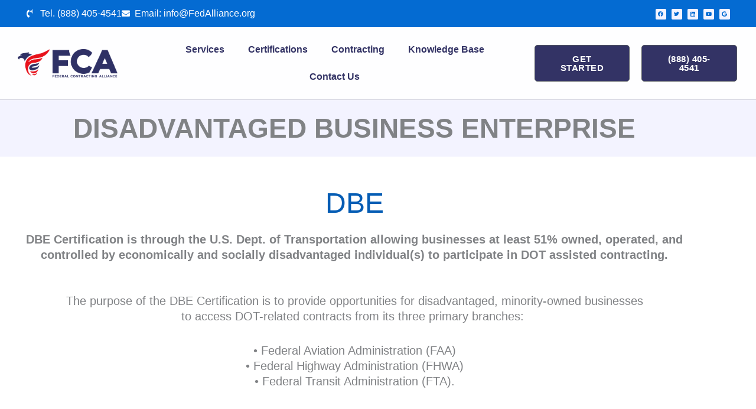

--- FILE ---
content_type: text/css
request_url: https://fedalliance.org/wp-content/uploads/elementor/css/post-4932.css?ver=1769035473
body_size: 2057
content:
.elementor-4932 .elementor-element.elementor-element-665a6b7:not(.elementor-motion-effects-element-type-background), .elementor-4932 .elementor-element.elementor-element-665a6b7 > .elementor-motion-effects-container > .elementor-motion-effects-layer{background-color:var( --e-global-color-2f7cecd );}.elementor-4932 .elementor-element.elementor-element-665a6b7{transition:background 0.3s, border 0.3s, border-radius 0.3s, box-shadow 0.3s;padding:20px 0px 20px 0px;}.elementor-4932 .elementor-element.elementor-element-665a6b7 > .elementor-background-overlay{transition:background 0.3s, border-radius 0.3s, opacity 0.3s;}.elementor-4932 .elementor-element.elementor-element-e12b611 > .elementor-widget-container{margin:0px 0px 0px 0px;}.elementor-4932 .elementor-element.elementor-element-e12b611{text-align:center;}.elementor-4932 .elementor-element.elementor-element-e12b611 .elementor-heading-title{font-size:46px;font-weight:600;line-height:36px;}.elementor-4932 .elementor-element.elementor-element-94e4fd6:not(.elementor-motion-effects-element-type-background), .elementor-4932 .elementor-element.elementor-element-94e4fd6 > .elementor-motion-effects-container > .elementor-motion-effects-layer{background-color:#FFFFFF;}.elementor-4932 .elementor-element.elementor-element-94e4fd6{transition:background 0.3s, border 0.3s, border-radius 0.3s, box-shadow 0.3s;padding:40px 0px 40px 0px;}.elementor-4932 .elementor-element.elementor-element-94e4fd6 > .elementor-background-overlay{transition:background 0.3s, border-radius 0.3s, opacity 0.3s;}.elementor-4932 .elementor-element.elementor-element-a9e9d90{--iteration-count:infinite;--animation-duration:1200ms;--dynamic-text-color:var( --e-global-color-astglobalcolor1 );}.elementor-4932 .elementor-element.elementor-element-a9e9d90 .elementor-headline{text-align:center;font-size:48px;}.elementor-4932 .elementor-element.elementor-element-a9e9d90 .elementor-headline-plain-text{color:#000000;}.elementor-4932 .elementor-element.elementor-element-a9e9d90 .elementor-headline-dynamic-wrapper path{stroke:var( --e-global-color-astglobalcolor1 );}.elementor-4932 .elementor-element.elementor-element-f45611c{text-align:center;font-size:20px;}.elementor-4932 .elementor-element.elementor-element-5473641{text-align:center;font-size:20px;}.elementor-4932 .elementor-element.elementor-element-115fc48:not(.elementor-motion-effects-element-type-background), .elementor-4932 .elementor-element.elementor-element-115fc48 > .elementor-motion-effects-container > .elementor-motion-effects-layer{background-color:#FFFFFF;}.elementor-4932 .elementor-element.elementor-element-115fc48{transition:background 0.3s, border 0.3s, border-radius 0.3s, box-shadow 0.3s;}.elementor-4932 .elementor-element.elementor-element-115fc48 > .elementor-background-overlay{transition:background 0.3s, border-radius 0.3s, opacity 0.3s;}.elementor-4932 .elementor-element.elementor-element-9da0c94:not(.elementor-motion-effects-element-type-background) > .elementor-widget-wrap, .elementor-4932 .elementor-element.elementor-element-9da0c94 > .elementor-widget-wrap > .elementor-motion-effects-container > .elementor-motion-effects-layer{background-color:var( --e-global-color-2f7cecd );}.elementor-4932 .elementor-element.elementor-element-9da0c94 > .elementor-element-populated, .elementor-4932 .elementor-element.elementor-element-9da0c94 > .elementor-element-populated > .elementor-background-overlay, .elementor-4932 .elementor-element.elementor-element-9da0c94 > .elementor-background-slideshow{border-radius:20px 20px 20px 20px;}.elementor-4932 .elementor-element.elementor-element-9da0c94 > .elementor-element-populated{transition:background 0.3s, border 0.3s, border-radius 0.3s, box-shadow 0.3s;padding:70px 70px 70px 70px;}.elementor-4932 .elementor-element.elementor-element-9da0c94 > .elementor-element-populated > .elementor-background-overlay{transition:background 0.3s, border-radius 0.3s, opacity 0.3s;}.elementor-bc-flex-widget .elementor-4932 .elementor-element.elementor-element-a721974.elementor-column .elementor-widget-wrap{align-items:center;}.elementor-4932 .elementor-element.elementor-element-a721974.elementor-column.elementor-element[data-element_type="column"] > .elementor-widget-wrap.elementor-element-populated{align-content:center;align-items:center;}.elementor-4932 .elementor-element.elementor-element-b958a50{--iteration-count:infinite;--animation-duration:1200ms;--dynamic-text-color:var( --e-global-color-astglobalcolor1 );}.elementor-4932 .elementor-element.elementor-element-b958a50 .elementor-headline{text-align:start;font-size:30px;}.elementor-4932 .elementor-element.elementor-element-b958a50 .elementor-headline-plain-text{color:#000000;}.elementor-4932 .elementor-element.elementor-element-b958a50 .elementor-headline-dynamic-wrapper path{stroke:var( --e-global-color-astglobalcolor1 );}.elementor-4932 .elementor-element.elementor-element-002d8e3{text-align:start;}.elementor-bc-flex-widget .elementor-4932 .elementor-element.elementor-element-9df0624.elementor-column .elementor-widget-wrap{align-items:center;}.elementor-4932 .elementor-element.elementor-element-9df0624.elementor-column.elementor-element[data-element_type="column"] > .elementor-widget-wrap.elementor-element-populated{align-content:center;align-items:center;}.elementor-4932 .elementor-element.elementor-element-319a675{text-align:center;}.elementor-4932 .elementor-element.elementor-element-319a675 img{height:354px;border-style:none;border-radius:10px 10px 10px 10px;}.elementor-4932 .elementor-element.elementor-element-edcaf9b:not(.elementor-motion-effects-element-type-background), .elementor-4932 .elementor-element.elementor-element-edcaf9b > .elementor-motion-effects-container > .elementor-motion-effects-layer{background-color:#FFFFFF;}.elementor-4932 .elementor-element.elementor-element-edcaf9b{transition:background 0.3s, border 0.3s, border-radius 0.3s, box-shadow 0.3s;padding:50px 0px 50px 0px;}.elementor-4932 .elementor-element.elementor-element-edcaf9b > .elementor-background-overlay{transition:background 0.3s, border-radius 0.3s, opacity 0.3s;}.elementor-4932 .elementor-element.elementor-element-51c5114 .elementor-repeater-item-3df46b8 .eael-feature-list-icon i{color:#fff;}.elementor-4932 .elementor-element.elementor-element-51c5114 .elementor-repeater-item-3df46b8 .eael-feature-list-icon svg{color:#fff !important;fill:#fff !important;}.elementor-4932 .elementor-element.elementor-element-51c5114 .eael-feature-list-items .eael-feature-list-icon-box .eael-feature-list-icon-inner{background-color:var( --e-global-color-astglobalcolor0 );}.elementor-4932 .elementor-element.elementor-element-51c5114{width:var( --container-widget-width, 100% );max-width:100%;--container-widget-width:100%;--container-widget-flex-grow:0;}.elementor-4932 .elementor-element.elementor-element-51c5114 > .elementor-widget-container{padding:-1px -1px -1px -1px;}.elementor-4932 .elementor-element.elementor-element-51c5114 .eael-feature-list-items.connector-type-modern .eael-feature-list-item:after{top:35px !important;}.elementor-4932 .elementor-element.elementor-element-51c5114 .eael-feature-list-items.eael-feature-list-horizontal{gap:22px;}.elementor-4932 .elementor-element.elementor-element-51c5114 .eael-feature-list-items.eael-feature-list-horizontal[data-layout-tablet="vertical"] .eael-feature-list-item{padding-bottom:calc(22px/2);}.elementor-4932 .elementor-element.elementor-element-51c5114 .eael-feature-list-items.eael-feature-list-vertical .eael-feature-list-item{padding-bottom:calc(22px/2);}body.rtl .elementor-4932 .elementor-element.elementor-element-51c5114 .eael-feature-list-items.eael-feature-list-vertical .eael-feature-list-item:after{left:calc(-22px/2);}.elementor-4932 .elementor-element.elementor-element-51c5114 .eael-feature-list-items.eael-feature-list-vertical.connector-type-modern .eael-feature-list-item:not(:last-child):before{height:calc(100% + 22px);}.elementor-4932 .elementor-element.elementor-element-51c5114 .connector-type-classic .connector{border-style:solid;border-color:#37368e;border-width:1px;}.elementor-4932 .elementor-element.elementor-element-51c5114 .connector-type-modern .eael-feature-list-item:before, .elementor-4932 .elementor-element.elementor-element-51c5114 .connector-type-modern .eael-feature-list-item:after{border-style:solid;border-color:#37368e;}.elementor-4932 .elementor-element.elementor-element-51c5114 .eael-feature-list-items.connector-type-modern .eael-feature-list-item:before, .elementor-4932 .elementor-element.elementor-element-51c5114 .eael-feature-list-items.connector-type-modern .eael-feature-list-item:after{border-width:1px;}.elementor-4932 .elementor-element.elementor-element-51c5114 .-icon-position-left .connector-type-modern .eael-feature-list-item:before, .elementor-4932 .elementor-element.elementor-element-51c5114 .-icon-position-left .connector-type-modern .eael-feature-list-item:after{border-width:1px;}.elementor-4932 .elementor-element.elementor-element-51c5114 .-icon-position-right .connector-type-modern .eael-feature-list-item:before, .elementor-4932 .elementor-element.elementor-element-51c5114 .-icon-position-right .connector-type-modern .eael-feature-list-item:after{border-width:1px;}.elementor-4932 .elementor-element.elementor-element-51c5114 .eael-feature-list-items .eael-feature-list-icon{color:#fff;}.elementor-4932 .elementor-element.elementor-element-51c5114 .eael-feature-list-items .eael-feature-list-icon svg{fill:#fff;}.elementor-4932 .elementor-element.elementor-element-51c5114 .eael-feature-list-icon-box .eael-feature-list-icon{height:6px;width:6px;padding:15px 15px 15px 15px !important;}.elementor-4932 .elementor-element.elementor-element-51c5114 .eael-feature-list-items.connector-type-classic .connector{right:calc(100% - 6px);}.elementor-4932 .elementor-element.elementor-element-51c5114 .eael-feature-list-icon-box .eael-feature-list-icon i{font-size:16px !important;}.elementor-4932 .elementor-element.elementor-element-51c5114 .eael-feature-list-icon-box .eael-feature-list-icon svg{width:16px !important;height:16px !important;line-height:16px !important;}.elementor-4932 .elementor-element.elementor-element-51c5114 .eael-feature-list-icon-box .eael-feature-list-icon img{width:16px;height:16px;}.elementor-4932 .elementor-element.elementor-element-51c5114 .eael-feature-list-img{width:16px;height:16px;}.elementor-4932 .elementor-element.elementor-element-51c5114 .-icon-position-left .eael-feature-list-content-box, .elementor-4932 .elementor-element.elementor-element-51c5114 .-icon-position-right .eael-feature-list-content-box, .elementor-4932 .elementor-element.elementor-element-51c5114 .-icon-position-top .eael-feature-list-content-box{margin:15px;}.elementor-4932 .elementor-element.elementor-element-51c5114 .eael-feature-list-item .eael-feature-list-title{margin-bottom:5px;}.elementor-4932 .elementor-element.elementor-element-51c5114 .eael-feature-list-content-box .eael-feature-list-title, .elementor-4932 .elementor-element.elementor-element-51c5114 .eael-feature-list-content-box .eael-feature-list-title > a, .elementor-4932 .elementor-element.elementor-element-51c5114 .eael-feature-list-content-box .eael-feature-list-title:visited{color:#414247;}.elementor-4932 .elementor-element.elementor-element-51c5114 .eael-feature-list-content-box .eael-feature-list-title, .elementor-4932 .elementor-element.elementor-element-51c5114 .eael-feature-list-content-box .eael-feature-list-title a{font-size:17px;font-weight:700;}.elementor-4932 .elementor-element.elementor-element-d4d4ace .eael-feature-list-items .eael-feature-list-icon-box .eael-feature-list-icon-inner{background-color:var( --e-global-color-astglobalcolor0 );}.elementor-4932 .elementor-element.elementor-element-d4d4ace{width:var( --container-widget-width, 100% );max-width:100%;--container-widget-width:100%;--container-widget-flex-grow:0;}.elementor-4932 .elementor-element.elementor-element-d4d4ace > .elementor-widget-container{padding:-1px -1px -1px -1px;}.elementor-4932 .elementor-element.elementor-element-d4d4ace .eael-feature-list-items.connector-type-modern .eael-feature-list-item:after{top:35px !important;}.elementor-4932 .elementor-element.elementor-element-d4d4ace .eael-feature-list-items.eael-feature-list-horizontal{gap:22px;}.elementor-4932 .elementor-element.elementor-element-d4d4ace .eael-feature-list-items.eael-feature-list-horizontal[data-layout-tablet="vertical"] .eael-feature-list-item{padding-bottom:calc(22px/2);}.elementor-4932 .elementor-element.elementor-element-d4d4ace .eael-feature-list-items.eael-feature-list-vertical .eael-feature-list-item{padding-bottom:calc(22px/2);}body.rtl .elementor-4932 .elementor-element.elementor-element-d4d4ace .eael-feature-list-items.eael-feature-list-vertical .eael-feature-list-item:after{left:calc(-22px/2);}.elementor-4932 .elementor-element.elementor-element-d4d4ace .eael-feature-list-items.eael-feature-list-vertical.connector-type-modern .eael-feature-list-item:not(:last-child):before{height:calc(100% + 22px);}.elementor-4932 .elementor-element.elementor-element-d4d4ace .connector-type-classic .connector{border-style:solid;border-color:#37368e;border-width:1px;}.elementor-4932 .elementor-element.elementor-element-d4d4ace .connector-type-modern .eael-feature-list-item:before, .elementor-4932 .elementor-element.elementor-element-d4d4ace .connector-type-modern .eael-feature-list-item:after{border-style:solid;border-color:#37368e;}.elementor-4932 .elementor-element.elementor-element-d4d4ace .eael-feature-list-items.connector-type-modern .eael-feature-list-item:before, .elementor-4932 .elementor-element.elementor-element-d4d4ace .eael-feature-list-items.connector-type-modern .eael-feature-list-item:after{border-width:1px;}.elementor-4932 .elementor-element.elementor-element-d4d4ace .-icon-position-left .connector-type-modern .eael-feature-list-item:before, .elementor-4932 .elementor-element.elementor-element-d4d4ace .-icon-position-left .connector-type-modern .eael-feature-list-item:after{border-width:1px;}.elementor-4932 .elementor-element.elementor-element-d4d4ace .-icon-position-right .connector-type-modern .eael-feature-list-item:before, .elementor-4932 .elementor-element.elementor-element-d4d4ace .-icon-position-right .connector-type-modern .eael-feature-list-item:after{border-width:1px;}.elementor-4932 .elementor-element.elementor-element-d4d4ace .eael-feature-list-items .eael-feature-list-icon{color:#fff;}.elementor-4932 .elementor-element.elementor-element-d4d4ace .eael-feature-list-items .eael-feature-list-icon svg{fill:#fff;}.elementor-4932 .elementor-element.elementor-element-d4d4ace .eael-feature-list-icon-box .eael-feature-list-icon{height:6px;width:6px;padding:15px 15px 15px 15px !important;}.elementor-4932 .elementor-element.elementor-element-d4d4ace .eael-feature-list-items.connector-type-classic .connector{right:calc(100% - 6px);}.elementor-4932 .elementor-element.elementor-element-d4d4ace .eael-feature-list-icon-box .eael-feature-list-icon i{font-size:16px !important;}.elementor-4932 .elementor-element.elementor-element-d4d4ace .eael-feature-list-icon-box .eael-feature-list-icon svg{width:16px !important;height:16px !important;line-height:16px !important;}.elementor-4932 .elementor-element.elementor-element-d4d4ace .eael-feature-list-icon-box .eael-feature-list-icon img{width:16px;height:16px;}.elementor-4932 .elementor-element.elementor-element-d4d4ace .eael-feature-list-img{width:16px;height:16px;}.elementor-4932 .elementor-element.elementor-element-d4d4ace .-icon-position-left .eael-feature-list-content-box, .elementor-4932 .elementor-element.elementor-element-d4d4ace .-icon-position-right .eael-feature-list-content-box, .elementor-4932 .elementor-element.elementor-element-d4d4ace .-icon-position-top .eael-feature-list-content-box{margin:15px;}.elementor-4932 .elementor-element.elementor-element-d4d4ace .eael-feature-list-item .eael-feature-list-title{margin-bottom:5px;}.elementor-4932 .elementor-element.elementor-element-d4d4ace .eael-feature-list-content-box .eael-feature-list-title, .elementor-4932 .elementor-element.elementor-element-d4d4ace .eael-feature-list-content-box .eael-feature-list-title > a, .elementor-4932 .elementor-element.elementor-element-d4d4ace .eael-feature-list-content-box .eael-feature-list-title:visited{color:#414247;}.elementor-4932 .elementor-element.elementor-element-d4d4ace .eael-feature-list-content-box .eael-feature-list-title, .elementor-4932 .elementor-element.elementor-element-d4d4ace .eael-feature-list-content-box .eael-feature-list-title a{font-size:17px;font-weight:700;}.elementor-4932 .elementor-element.elementor-element-395ad37e:not(.elementor-motion-effects-element-type-background), .elementor-4932 .elementor-element.elementor-element-395ad37e > .elementor-motion-effects-container > .elementor-motion-effects-layer{background-color:#FFFFFF;}.elementor-4932 .elementor-element.elementor-element-395ad37e{transition:background 0.3s, border 0.3s, border-radius 0.3s, box-shadow 0.3s;}.elementor-4932 .elementor-element.elementor-element-395ad37e > .elementor-background-overlay{transition:background 0.3s, border-radius 0.3s, opacity 0.3s;}.elementor-4932 .elementor-element.elementor-element-2d82ffd4:not(.elementor-motion-effects-element-type-background) > .elementor-widget-wrap, .elementor-4932 .elementor-element.elementor-element-2d82ffd4 > .elementor-widget-wrap > .elementor-motion-effects-container > .elementor-motion-effects-layer{background-color:var( --e-global-color-2f7cecd );}.elementor-4932 .elementor-element.elementor-element-2d82ffd4 > .elementor-element-populated, .elementor-4932 .elementor-element.elementor-element-2d82ffd4 > .elementor-element-populated > .elementor-background-overlay, .elementor-4932 .elementor-element.elementor-element-2d82ffd4 > .elementor-background-slideshow{border-radius:20px 20px 20px 20px;}.elementor-4932 .elementor-element.elementor-element-2d82ffd4 > .elementor-element-populated{transition:background 0.3s, border 0.3s, border-radius 0.3s, box-shadow 0.3s;padding:70px 70px 70px 70px;}.elementor-4932 .elementor-element.elementor-element-2d82ffd4 > .elementor-element-populated > .elementor-background-overlay{transition:background 0.3s, border-radius 0.3s, opacity 0.3s;}.elementor-bc-flex-widget .elementor-4932 .elementor-element.elementor-element-a5d2ec6.elementor-column .elementor-widget-wrap{align-items:center;}.elementor-4932 .elementor-element.elementor-element-a5d2ec6.elementor-column.elementor-element[data-element_type="column"] > .elementor-widget-wrap.elementor-element-populated{align-content:center;align-items:center;}.elementor-4932 .elementor-element.elementor-element-795a8c91{--iteration-count:infinite;--animation-duration:1200ms;--dynamic-text-color:var( --e-global-color-astglobalcolor1 );}.elementor-4932 .elementor-element.elementor-element-795a8c91 .elementor-headline{text-align:center;font-size:35px;text-transform:uppercase;}.elementor-4932 .elementor-element.elementor-element-795a8c91 .elementor-headline-plain-text{color:#000000;}.elementor-4932 .elementor-element.elementor-element-795a8c91 .elementor-headline-dynamic-wrapper path{stroke:var( --e-global-color-astglobalcolor1 );}.elementor-bc-flex-widget .elementor-4932 .elementor-element.elementor-element-53e84b85.elementor-column .elementor-widget-wrap{align-items:center;}.elementor-4932 .elementor-element.elementor-element-53e84b85.elementor-column.elementor-element[data-element_type="column"] > .elementor-widget-wrap.elementor-element-populated{align-content:center;align-items:center;}.elementor-4932 .elementor-element.elementor-element-3f8c0971{text-align:start;}.elementor-4932 .elementor-element.elementor-element-3f8c0971 .elementor-heading-title{font-size:23px;font-weight:600;line-height:36px;color:var( --e-global-color-astglobalcolor0 );}.elementor-4932 .elementor-element.elementor-element-6ee1367c .elementor-repeater-item-3df46b8 .eael-feature-list-icon i{color:#fff;}.elementor-4932 .elementor-element.elementor-element-6ee1367c .elementor-repeater-item-3df46b8 .eael-feature-list-icon svg{color:#fff !important;fill:#fff !important;}.elementor-4932 .elementor-element.elementor-element-6ee1367c .eael-feature-list-items .eael-feature-list-icon-box .eael-feature-list-icon-inner{background-color:var( --e-global-color-astglobalcolor0 );}.elementor-4932 .elementor-element.elementor-element-6ee1367c{width:var( --container-widget-width, 100% );max-width:100%;--container-widget-width:100%;--container-widget-flex-grow:0;}.elementor-4932 .elementor-element.elementor-element-6ee1367c > .elementor-widget-container{padding:-1px -1px -1px -1px;}.elementor-4932 .elementor-element.elementor-element-6ee1367c .eael-feature-list-items.eael-feature-list-horizontal{gap:22px;}.elementor-4932 .elementor-element.elementor-element-6ee1367c .eael-feature-list-items.eael-feature-list-horizontal[data-layout-tablet="vertical"] .eael-feature-list-item{padding-bottom:calc(22px/2);}.elementor-4932 .elementor-element.elementor-element-6ee1367c .eael-feature-list-items.eael-feature-list-vertical .eael-feature-list-item{padding-bottom:calc(22px/2);}body.rtl .elementor-4932 .elementor-element.elementor-element-6ee1367c .eael-feature-list-items.eael-feature-list-vertical .eael-feature-list-item:after{left:calc(-22px/2);}.elementor-4932 .elementor-element.elementor-element-6ee1367c .eael-feature-list-items.eael-feature-list-vertical.connector-type-modern .eael-feature-list-item:not(:last-child):before{height:calc(100% + 22px);}.elementor-4932 .elementor-element.elementor-element-6ee1367c .eael-feature-list-items .eael-feature-list-icon{color:#fff;}.elementor-4932 .elementor-element.elementor-element-6ee1367c .eael-feature-list-items .eael-feature-list-icon svg{fill:#fff;}.elementor-4932 .elementor-element.elementor-element-6ee1367c .eael-feature-list-icon-box .eael-feature-list-icon{height:6px;width:6px;padding:15px 15px 15px 15px !important;}.elementor-4932 .elementor-element.elementor-element-6ee1367c .eael-feature-list-items.connector-type-classic .connector{right:calc(100% - 6px);}.elementor-4932 .elementor-element.elementor-element-6ee1367c .eael-feature-list-icon-box .eael-feature-list-icon i{font-size:16px !important;}.elementor-4932 .elementor-element.elementor-element-6ee1367c .eael-feature-list-icon-box .eael-feature-list-icon svg{width:16px !important;height:16px !important;line-height:16px !important;}.elementor-4932 .elementor-element.elementor-element-6ee1367c .eael-feature-list-icon-box .eael-feature-list-icon img{width:16px;height:16px;}.elementor-4932 .elementor-element.elementor-element-6ee1367c .eael-feature-list-img{width:16px;height:16px;}.elementor-4932 .elementor-element.elementor-element-6ee1367c .-icon-position-left .eael-feature-list-content-box, .elementor-4932 .elementor-element.elementor-element-6ee1367c .-icon-position-right .eael-feature-list-content-box, .elementor-4932 .elementor-element.elementor-element-6ee1367c .-icon-position-top .eael-feature-list-content-box{margin:15px;}.elementor-4932 .elementor-element.elementor-element-6ee1367c .eael-feature-list-item .eael-feature-list-title{margin-bottom:5px;}.elementor-4932 .elementor-element.elementor-element-6ee1367c .eael-feature-list-content-box .eael-feature-list-title, .elementor-4932 .elementor-element.elementor-element-6ee1367c .eael-feature-list-content-box .eael-feature-list-title > a, .elementor-4932 .elementor-element.elementor-element-6ee1367c .eael-feature-list-content-box .eael-feature-list-title:visited{color:#414247;}.elementor-4932 .elementor-element.elementor-element-6ee1367c .eael-feature-list-content-box .eael-feature-list-title, .elementor-4932 .elementor-element.elementor-element-6ee1367c .eael-feature-list-content-box .eael-feature-list-title a{font-size:17px;font-weight:700;}.elementor-bc-flex-widget .elementor-4932 .elementor-element.elementor-element-4bac79b6.elementor-column .elementor-widget-wrap{align-items:center;}.elementor-4932 .elementor-element.elementor-element-4bac79b6.elementor-column.elementor-element[data-element_type="column"] > .elementor-widget-wrap.elementor-element-populated{align-content:center;align-items:center;}.elementor-4932 .elementor-element.elementor-element-53c45ab4{text-align:center;}.elementor-4932 .elementor-element.elementor-element-53c45ab4 img{width:69%;height:354px;border-style:none;border-radius:10px 10px 10px 10px;}.elementor-4932 .elementor-element.elementor-element-17dfafe9 img{width:20%;}.elementor-bc-flex-widget .elementor-4932 .elementor-element.elementor-element-30f9636.elementor-column .elementor-widget-wrap{align-items:center;}.elementor-4932 .elementor-element.elementor-element-30f9636.elementor-column.elementor-element[data-element_type="column"] > .elementor-widget-wrap.elementor-element-populated{align-content:center;align-items:center;}.elementor-4932 .elementor-element.elementor-element-5b1b505{text-align:start;font-size:14px;text-shadow:0px 0px 0px rgba(0,0,0,0.3);}.elementor-4932 .elementor-element.elementor-element-7de8f96c:not(.elementor-motion-effects-element-type-background), .elementor-4932 .elementor-element.elementor-element-7de8f96c > .elementor-motion-effects-container > .elementor-motion-effects-layer{background-color:#FFFFFF;}.elementor-4932 .elementor-element.elementor-element-7de8f96c > .elementor-container{max-width:1000px;}.elementor-4932 .elementor-element.elementor-element-7de8f96c{transition:background 0.3s, border 0.3s, border-radius 0.3s, box-shadow 0.3s;padding:80px 0px 80px 0px;}.elementor-4932 .elementor-element.elementor-element-7de8f96c > .elementor-background-overlay{transition:background 0.3s, border-radius 0.3s, opacity 0.3s;}.elementor-4932 .elementor-element.elementor-element-32ada8aa > .elementor-widget-wrap > .elementor-widget:not(.elementor-widget__width-auto):not(.elementor-widget__width-initial):not(:last-child):not(.elementor-absolute){margin-block-end:20px;}.elementor-4932 .elementor-element.elementor-element-7882e2bc{--iteration-count:infinite;--animation-duration:1200ms;--dynamic-text-color:var( --e-global-color-astglobalcolor1 );}.elementor-4932 .elementor-element.elementor-element-7882e2bc .elementor-headline{text-align:center;font-size:35px;text-transform:uppercase;}.elementor-4932 .elementor-element.elementor-element-7882e2bc .elementor-headline-plain-text{color:#000000;}.elementor-4932 .elementor-element.elementor-element-7882e2bc .elementor-headline-dynamic-wrapper path{stroke:var( --e-global-color-astglobalcolor1 );}.elementor-4932 .elementor-element.elementor-element-40cb280c .bdt-ep-accordion-title{background-color:#333365;color:#FFFFFF;padding:25px 25px 25px 25px;font-size:16px;font-weight:700;-webkit-text-stroke-width:0px;stroke-width:0px;-webkit-text-stroke-color:#000;stroke:#000;}.elementor-4932 .elementor-element.elementor-element-40cb280c .bdt-ep-accordion-item:hover .bdt-ep-accordion-title{background-color:#E51A20;}.elementor-4932 .elementor-element.elementor-element-40cb280c .bdt-ep-accordion-item.bdt-open .bdt-ep-accordion-title{background-color:#E51A20;color:#FFFFFF;}.elementor-4932 .elementor-element.elementor-element-40cb280c{width:var( --container-widget-width, 105.103% );max-width:105.103%;--container-widget-width:105.103%;--container-widget-flex-grow:0;}.elementor-4932 .elementor-element.elementor-element-40cb280c .bdt-ep-accordion-item + .bdt-ep-accordion-item{margin-top:3px;}.elementor-4932 .elementor-element.elementor-element-40cb280c .bdt-ep-title-text{justify-content:flex-start;}.elementor-4932 .elementor-element.elementor-element-40cb280c .bdt-ep-accordion-custom-icon svg{fill:#FFFFFF;}.elementor-4932 .elementor-element.elementor-element-40cb280c .bdt-ep-accordion-item.bdt-open .bdt-ep-accordion-custom-icon svg{fill:#FFFFFF;}.elementor-4932 .elementor-element.elementor-element-40cb280c .bdt-ep-accordion-content{font-size:14px;}.elementor-4932 .elementor-element.elementor-element-1f06b9a5:not(.elementor-motion-effects-element-type-background), .elementor-4932 .elementor-element.elementor-element-1f06b9a5 > .elementor-motion-effects-container > .elementor-motion-effects-layer{background-color:var( --e-global-color-2f7cecd );}.elementor-4932 .elementor-element.elementor-element-1f06b9a5{transition:background 0.3s, border 0.3s, border-radius 0.3s, box-shadow 0.3s;padding:50px 0px 50px 0px;}.elementor-4932 .elementor-element.elementor-element-1f06b9a5 > .elementor-background-overlay{transition:background 0.3s, border-radius 0.3s, opacity 0.3s;}.elementor-4932 .elementor-element.elementor-element-52dee642 .elementor-button{background-color:var( --e-global-color-astglobalcolor1 );font-size:19px;text-transform:uppercase;fill:#FFFFFF;color:#FFFFFF;border-radius:10px 10px 10px 10px;}.elementor-4932 .elementor-element.elementor-element-52dee642 .elementor-button:hover, .elementor-4932 .elementor-element.elementor-element-52dee642 .elementor-button:focus{background-color:var( --e-global-color-astglobalcolor0 );color:#FFFFFF;}.elementor-4932 .elementor-element.elementor-element-52dee642 > .elementor-widget-container{padding:10px 0px 0px 0px;}.elementor-4932 .elementor-element.elementor-element-52dee642 .elementor-button:hover svg, .elementor-4932 .elementor-element.elementor-element-52dee642 .elementor-button:focus svg{fill:#FFFFFF;}.elementor-4932 .elementor-element.elementor-element-d225d2e{text-align:center;}.elementor-4932 .elementor-element.elementor-element-d225d2e .elementor-heading-title{font-size:20px;font-weight:600;line-height:53px;}@media(min-width:768px){.elementor-4932 .elementor-element.elementor-element-32ada8aa{width:100%;}}@media(max-width:1024px){.elementor-4932 .elementor-element.elementor-element-319a675 img{height:227px;object-fit:cover;}.elementor-4932 .elementor-element.elementor-element-51c5114 .-icon-position-left .eael-feature-list-content-box, .elementor-4932 .elementor-element.elementor-element-51c5114 .-icon-position-right .eael-feature-list-content-box, .elementor-4932 .elementor-element.elementor-element-51c5114 .-icon-position-top .eael-feature-list-content-box{margin:20px;}.elementor-4932 .elementor-element.elementor-element-d4d4ace .-icon-position-left .eael-feature-list-content-box, .elementor-4932 .elementor-element.elementor-element-d4d4ace .-icon-position-right .eael-feature-list-content-box, .elementor-4932 .elementor-element.elementor-element-d4d4ace .-icon-position-top .eael-feature-list-content-box{margin:20px;}.elementor-4932 .elementor-element.elementor-element-6ee1367c .-icon-position-left .eael-feature-list-content-box, .elementor-4932 .elementor-element.elementor-element-6ee1367c .-icon-position-right .eael-feature-list-content-box, .elementor-4932 .elementor-element.elementor-element-6ee1367c .-icon-position-top .eael-feature-list-content-box{margin:20px;}.elementor-4932 .elementor-element.elementor-element-53c45ab4 img{height:227px;object-fit:cover;}}@media(max-width:767px){.elementor-4932 .elementor-element.elementor-element-51c5114 .-mobile-icon-position-left .eael-feature-list-content-box{margin:0 0 0 10px !important;}.elementor-4932 .elementor-element.elementor-element-51c5114 .-mobile-icon-position-right .eael-feature-list-content-box{margin:0 10px 0 0 !important;}.elementor-4932 .elementor-element.elementor-element-51c5114 .-icon-position-left .eael-feature-list-content-box, .elementor-4932 .elementor-element.elementor-element-51c5114 .-icon-position-right .eael-feature-list-content-box, .elementor-4932 .elementor-element.elementor-element-51c5114 .-icon-position-top .eael-feature-list-content-box{margin:10px;}.elementor-4932 .elementor-element.elementor-element-d4d4ace .-mobile-icon-position-left .eael-feature-list-content-box{margin:0 0 0 10px !important;}.elementor-4932 .elementor-element.elementor-element-d4d4ace .-mobile-icon-position-right .eael-feature-list-content-box{margin:0 10px 0 0 !important;}.elementor-4932 .elementor-element.elementor-element-d4d4ace .-icon-position-left .eael-feature-list-content-box, .elementor-4932 .elementor-element.elementor-element-d4d4ace .-icon-position-right .eael-feature-list-content-box, .elementor-4932 .elementor-element.elementor-element-d4d4ace .-icon-position-top .eael-feature-list-content-box{margin:10px;}.elementor-4932 .elementor-element.elementor-element-6ee1367c .-mobile-icon-position-left .eael-feature-list-content-box{margin:0 0 0 10px !important;}.elementor-4932 .elementor-element.elementor-element-6ee1367c .-mobile-icon-position-right .eael-feature-list-content-box{margin:0 10px 0 0 !important;}.elementor-4932 .elementor-element.elementor-element-6ee1367c .-icon-position-left .eael-feature-list-content-box, .elementor-4932 .elementor-element.elementor-element-6ee1367c .-icon-position-right .eael-feature-list-content-box, .elementor-4932 .elementor-element.elementor-element-6ee1367c .-icon-position-top .eael-feature-list-content-box{margin:10px;}.elementor-4932 .elementor-element.elementor-element-7de8f96c{padding:50px 0px 50px 0px;}.elementor-4932 .elementor-element.elementor-element-40cb280c .bdt-ep-accordion-title{font-size:20px;line-height:1.2em;}.elementor-4932 .elementor-element.elementor-element-40cb280c .bdt-ep-accordion-content{padding:20px 20px 20px 20px;}}

--- FILE ---
content_type: text/css
request_url: https://fedalliance.org/wp-content/uploads/elementor/css/post-7406.css?ver=1769028093
body_size: 1318
content:
.elementor-7406 .elementor-element.elementor-element-e620ea7 > .elementor-container > .elementor-column > .elementor-widget-wrap{align-content:center;align-items:center;}.elementor-7406 .elementor-element.elementor-element-e620ea7:not(.elementor-motion-effects-element-type-background), .elementor-7406 .elementor-element.elementor-element-e620ea7 > .elementor-motion-effects-container > .elementor-motion-effects-layer{background-color:var( --e-global-color-astglobalcolor0 );}.elementor-7406 .elementor-element.elementor-element-e620ea7{transition:background 0.3s, border 0.3s, border-radius 0.3s, box-shadow 0.3s;}.elementor-7406 .elementor-element.elementor-element-e620ea7 > .elementor-background-overlay{transition:background 0.3s, border-radius 0.3s, opacity 0.3s;}.elementor-bc-flex-widget .elementor-7406 .elementor-element.elementor-element-df261f1.elementor-column .elementor-widget-wrap{align-items:center;}.elementor-7406 .elementor-element.elementor-element-df261f1.elementor-column.elementor-element[data-element_type="column"] > .elementor-widget-wrap.elementor-element-populated{align-content:center;align-items:center;}.elementor-7406 .elementor-element.elementor-element-df261f1 > .elementor-element-populated{padding:0px 0px 0px 35px;}.elementor-7406 .elementor-element.elementor-element-7d03152 > .elementor-container > .elementor-column > .elementor-widget-wrap{align-content:center;align-items:center;}.elementor-7406 .elementor-element.elementor-element-32a7e0f > .elementor-element-populated{padding:0px 0px 0px 10px;}.elementor-7406 .elementor-element.elementor-element-cc05fde .elementor-icon-list-icon i{color:#FFFFFF;transition:color 0.3s;}.elementor-7406 .elementor-element.elementor-element-cc05fde .elementor-icon-list-icon svg{fill:#FFFFFF;transition:fill 0.3s;}.elementor-7406 .elementor-element.elementor-element-cc05fde{--e-icon-list-icon-size:14px;--icon-vertical-offset:0px;}.elementor-7406 .elementor-element.elementor-element-cc05fde .elementor-icon-list-icon{padding-inline-end:0px;}.elementor-7406 .elementor-element.elementor-element-cc05fde .elementor-icon-list-text{color:#FFFFFF;transition:color 0.3s;}.elementor-7406 .elementor-element.elementor-element-dfa2e50{--grid-template-columns:repeat(0, auto);--icon-size:9px;--grid-column-gap:5px;--grid-row-gap:0px;}.elementor-7406 .elementor-element.elementor-element-dfa2e50 .elementor-widget-container{text-align:right;}.elementor-7406 .elementor-element.elementor-element-dfa2e50 > .elementor-widget-container{padding:0px 30px 0px 0px;}.elementor-7406 .elementor-element.elementor-element-dfa2e50 .elementor-social-icon{background-color:var( --e-global-color-2f7cecd );}.elementor-7406 .elementor-element.elementor-element-dfa2e50 .elementor-social-icon i{color:var( --e-global-color-astglobalcolor0 );}.elementor-7406 .elementor-element.elementor-element-dfa2e50 .elementor-social-icon svg{fill:var( --e-global-color-astglobalcolor0 );}.elementor-7406 .elementor-element.elementor-element-f199d37 > .elementor-container > .elementor-column > .elementor-widget-wrap{align-content:center;align-items:center;}.elementor-7406 .elementor-element.elementor-element-f199d37:not(.elementor-motion-effects-element-type-background), .elementor-7406 .elementor-element.elementor-element-f199d37 > .elementor-motion-effects-container > .elementor-motion-effects-layer{background-color:var( --e-global-color-astglobalcolor0 );}.elementor-7406 .elementor-element.elementor-element-f199d37{transition:background 0.3s, border 0.3s, border-radius 0.3s, box-shadow 0.3s;}.elementor-7406 .elementor-element.elementor-element-f199d37 > .elementor-background-overlay{transition:background 0.3s, border-radius 0.3s, opacity 0.3s;}.elementor-bc-flex-widget .elementor-7406 .elementor-element.elementor-element-05ad061.elementor-column .elementor-widget-wrap{align-items:center;}.elementor-7406 .elementor-element.elementor-element-05ad061.elementor-column.elementor-element[data-element_type="column"] > .elementor-widget-wrap.elementor-element-populated{align-content:center;align-items:center;}.elementor-7406 .elementor-element.elementor-element-05ad061 > .elementor-element-populated{padding:0px 0px 0px 35px;}.elementor-7406 .elementor-element.elementor-element-3ecc499 > .elementor-container > .elementor-column > .elementor-widget-wrap{align-content:center;align-items:center;}.elementor-7406 .elementor-element.elementor-element-2a99502 > .elementor-element-populated{padding:0px 0px 0px 10px;}.elementor-7406 .elementor-element.elementor-element-62a838e .elementor-icon-list-icon i{color:#FFFFFF;transition:color 0.3s;}.elementor-7406 .elementor-element.elementor-element-62a838e .elementor-icon-list-icon svg{fill:#FFFFFF;transition:fill 0.3s;}.elementor-7406 .elementor-element.elementor-element-62a838e{--e-icon-list-icon-size:14px;--icon-vertical-offset:0px;}.elementor-7406 .elementor-element.elementor-element-62a838e .elementor-icon-list-icon{padding-inline-end:0px;}.elementor-7406 .elementor-element.elementor-element-62a838e .elementor-icon-list-text{color:#FFFFFF;transition:color 0.3s;}.elementor-7406 .elementor-element.elementor-element-69680a9{--grid-template-columns:repeat(0, auto);--icon-size:9px;--grid-column-gap:5px;--grid-row-gap:0px;}.elementor-7406 .elementor-element.elementor-element-69680a9 .elementor-widget-container{text-align:right;}.elementor-7406 .elementor-element.elementor-element-69680a9 > .elementor-widget-container{padding:0px 30px 0px 0px;}.elementor-7406 .elementor-element.elementor-element-69680a9 .elementor-social-icon{background-color:var( --e-global-color-2f7cecd );}.elementor-7406 .elementor-element.elementor-element-69680a9 .elementor-social-icon i{color:var( --e-global-color-astglobalcolor0 );}.elementor-7406 .elementor-element.elementor-element-69680a9 .elementor-social-icon svg{fill:var( --e-global-color-astglobalcolor0 );}.elementor-7406 .elementor-element.elementor-element-7314c13f > .elementor-container > .elementor-column > .elementor-widget-wrap{align-content:center;align-items:center;}.elementor-7406 .elementor-element.elementor-element-7314c13f:not(.elementor-motion-effects-element-type-background), .elementor-7406 .elementor-element.elementor-element-7314c13f > .elementor-motion-effects-container > .elementor-motion-effects-layer{background-color:#FEFEFF;}.elementor-7406 .elementor-element.elementor-element-7314c13f{border-style:solid;border-width:0px 0px 1px 0px;border-color:#33336530;transition:background 0.3s, border 0.3s, border-radius 0.3s, box-shadow 0.3s;padding:5px 020px 5px 20px;}.elementor-7406 .elementor-element.elementor-element-7314c13f > .elementor-background-overlay{transition:background 0.3s, border-radius 0.3s, opacity 0.3s;}.elementor-7406 .elementor-element.elementor-element-879a6c9{text-align:start;}.elementor-7406 .elementor-element.elementor-element-879a6c9 img{width:169px;}.elementor-7406 .elementor-element.elementor-element-79e0e27 .elementor-menu-toggle{margin:0 auto;background-color:var( --e-global-color-astglobalcolor0 );border-radius:100px;}.elementor-7406 .elementor-element.elementor-element-79e0e27 .elementor-nav-menu .elementor-item{font-family:"Roboto", Sans-serif;font-weight:600;}.elementor-7406 .elementor-element.elementor-element-79e0e27 .elementor-nav-menu--main .elementor-item{color:#333365;fill:#333365;}.elementor-7406 .elementor-element.elementor-element-79e0e27 .elementor-nav-menu--main .elementor-item:hover,
					.elementor-7406 .elementor-element.elementor-element-79e0e27 .elementor-nav-menu--main .elementor-item.elementor-item-active,
					.elementor-7406 .elementor-element.elementor-element-79e0e27 .elementor-nav-menu--main .elementor-item.highlighted,
					.elementor-7406 .elementor-element.elementor-element-79e0e27 .elementor-nav-menu--main .elementor-item:focus{color:#333365;}.elementor-7406 .elementor-element.elementor-element-79e0e27 .elementor-nav-menu--main:not(.e--pointer-framed) .elementor-item:before,
					.elementor-7406 .elementor-element.elementor-element-79e0e27 .elementor-nav-menu--main:not(.e--pointer-framed) .elementor-item:after{background-color:#F3F3FF;}.elementor-7406 .elementor-element.elementor-element-79e0e27 .e--pointer-framed .elementor-item:before,
					.elementor-7406 .elementor-element.elementor-element-79e0e27 .e--pointer-framed .elementor-item:after{border-color:#F3F3FF;}.elementor-7406 .elementor-element.elementor-element-79e0e27 .elementor-nav-menu--main .elementor-item.elementor-item-active{color:#54595f;}.elementor-7406 .elementor-element.elementor-element-79e0e27 .elementor-item:before{border-radius:4px;}.elementor-7406 .elementor-element.elementor-element-79e0e27 .e--animation-shutter-in-horizontal .elementor-item:before{border-radius:4px 4px 0 0;}.elementor-7406 .elementor-element.elementor-element-79e0e27 .e--animation-shutter-in-horizontal .elementor-item:after{border-radius:0 0 4px 4px;}.elementor-7406 .elementor-element.elementor-element-79e0e27 .e--animation-shutter-in-vertical .elementor-item:before{border-radius:0 4px 4px 0;}.elementor-7406 .elementor-element.elementor-element-79e0e27 .e--animation-shutter-in-vertical .elementor-item:after{border-radius:4px 0 0 4px;}.elementor-7406 .elementor-element.elementor-element-79e0e27 .elementor-nav-menu--dropdown a, .elementor-7406 .elementor-element.elementor-element-79e0e27 .elementor-menu-toggle{color:#333365;fill:#333365;}.elementor-7406 .elementor-element.elementor-element-79e0e27 .elementor-nav-menu--dropdown{background-color:#FFFFFF;border-radius:15px 15px 15px 15px;}.elementor-7406 .elementor-element.elementor-element-79e0e27 .elementor-nav-menu--dropdown a:hover,
					.elementor-7406 .elementor-element.elementor-element-79e0e27 .elementor-nav-menu--dropdown a:focus,
					.elementor-7406 .elementor-element.elementor-element-79e0e27 .elementor-nav-menu--dropdown a.elementor-item-active,
					.elementor-7406 .elementor-element.elementor-element-79e0e27 .elementor-nav-menu--dropdown a.highlighted,
					.elementor-7406 .elementor-element.elementor-element-79e0e27 .elementor-menu-toggle:hover,
					.elementor-7406 .elementor-element.elementor-element-79e0e27 .elementor-menu-toggle:focus{color:#333365;}.elementor-7406 .elementor-element.elementor-element-79e0e27 .elementor-nav-menu--dropdown a:hover,
					.elementor-7406 .elementor-element.elementor-element-79e0e27 .elementor-nav-menu--dropdown a:focus,
					.elementor-7406 .elementor-element.elementor-element-79e0e27 .elementor-nav-menu--dropdown a.elementor-item-active,
					.elementor-7406 .elementor-element.elementor-element-79e0e27 .elementor-nav-menu--dropdown a.highlighted{background-color:var( --e-global-color-2f7cecd );}.elementor-7406 .elementor-element.elementor-element-79e0e27 .elementor-nav-menu--dropdown .elementor-item, .elementor-7406 .elementor-element.elementor-element-79e0e27 .elementor-nav-menu--dropdown  .elementor-sub-item{font-family:"Inter", Sans-serif;font-size:15px;font-weight:500;text-transform:uppercase;}.elementor-7406 .elementor-element.elementor-element-79e0e27 .elementor-nav-menu--dropdown li:first-child a{border-top-left-radius:15px;border-top-right-radius:15px;}.elementor-7406 .elementor-element.elementor-element-79e0e27 .elementor-nav-menu--dropdown li:last-child a{border-bottom-right-radius:15px;border-bottom-left-radius:15px;}.elementor-7406 .elementor-element.elementor-element-79e0e27 div.elementor-menu-toggle{color:#ffffff;}.elementor-7406 .elementor-element.elementor-element-79e0e27 div.elementor-menu-toggle svg{fill:#ffffff;}.elementor-7406 .elementor-element.elementor-element-79e0e27 div.elementor-menu-toggle:hover, .elementor-7406 .elementor-element.elementor-element-79e0e27 div.elementor-menu-toggle:focus{color:#FFFFFF;}.elementor-7406 .elementor-element.elementor-element-79e0e27 div.elementor-menu-toggle:hover svg, .elementor-7406 .elementor-element.elementor-element-79e0e27 div.elementor-menu-toggle:focus svg{fill:#FFFFFF;}.elementor-7406 .elementor-element.elementor-element-79e0e27 .elementor-menu-toggle:hover, .elementor-7406 .elementor-element.elementor-element-79e0e27 .elementor-menu-toggle:focus{background-color:var( --e-global-color-astglobalcolor1 );}.elementor-7406 .elementor-element.elementor-element-79e0e27{--nav-menu-icon-size:24px;}.elementor-7406 .elementor-element.elementor-element-58c883e .elementor-button{background-color:#333365;font-family:"Jost", Sans-serif;font-size:15px;font-weight:600;text-transform:uppercase;line-height:1em;letter-spacing:0.5px;fill:#FFFFFF;color:#FFFFFF;border-style:solid;border-width:1px 1px 1px 1px;border-color:#54595f;border-radius:5px 5px 5px 5px;padding:15px 30px 15px 30px;}.elementor-7406 .elementor-element.elementor-element-58c883e .elementor-button:hover, .elementor-7406 .elementor-element.elementor-element-58c883e .elementor-button:focus{background-color:var( --e-global-color-astglobalcolor0 );color:#ffffff;}.elementor-7406 .elementor-element.elementor-element-58c883e > .elementor-widget-container{margin:0px 0px 0px 0px;padding:0px 0px 0px 0px;}.elementor-7406 .elementor-element.elementor-element-58c883e .elementor-button:hover svg, .elementor-7406 .elementor-element.elementor-element-58c883e .elementor-button:focus svg{fill:#ffffff;}.elementor-7406 .elementor-element.elementor-element-cc11dbf .elementor-button{background-color:#333365;font-family:"Jost", Sans-serif;font-size:15px;font-weight:600;text-transform:uppercase;line-height:1em;letter-spacing:0.5px;fill:#FFFFFF;color:#FFFFFF;border-style:solid;border-width:1px 1px 1px 1px;border-color:#54595f;border-radius:5px 5px 5px 5px;padding:15px 30px 15px 30px;}.elementor-7406 .elementor-element.elementor-element-cc11dbf .elementor-button:hover, .elementor-7406 .elementor-element.elementor-element-cc11dbf .elementor-button:focus{background-color:var( --e-global-color-astglobalcolor0 );color:#ffffff;}.elementor-7406 .elementor-element.elementor-element-cc11dbf .elementor-button:hover svg, .elementor-7406 .elementor-element.elementor-element-cc11dbf .elementor-button:focus svg{fill:#ffffff;}.elementor-theme-builder-content-area{height:400px;}.elementor-location-header:before, .elementor-location-footer:before{content:"";display:table;clear:both;}@media(min-width:768px){.elementor-7406 .elementor-element.elementor-element-df261f1{width:44.512%;}.elementor-7406 .elementor-element.elementor-element-bd6c107{width:13.182%;}.elementor-7406 .elementor-element.elementor-element-918718e{width:41.971%;}.elementor-7406 .elementor-element.elementor-element-7dccb9e7{width:17.599%;}.elementor-7406 .elementor-element.elementor-element-60526c5f{width:52.991%;}.elementor-7406 .elementor-element.elementor-element-55a8a1b9{width:14.541%;}.elementor-7406 .elementor-element.elementor-element-a7bb905{width:14.709%;}}@media(max-width:1024px) and (min-width:768px){.elementor-7406 .elementor-element.elementor-element-32a7e0f{width:100%;}.elementor-7406 .elementor-element.elementor-element-bd6c107{width:20%;}.elementor-7406 .elementor-element.elementor-element-2a99502{width:100%;}.elementor-7406 .elementor-element.elementor-element-7dccb9e7{width:25%;}.elementor-7406 .elementor-element.elementor-element-60526c5f{width:18%;}.elementor-7406 .elementor-element.elementor-element-55a8a1b9{width:27%;}.elementor-7406 .elementor-element.elementor-element-a7bb905{width:30%;}}@media(max-width:1024px){.elementor-7406 .elementor-element.elementor-element-7d03152{margin-top:0px;margin-bottom:0px;}.elementor-7406 .elementor-element.elementor-element-3ecc499{margin-top:0px;margin-bottom:0px;}.elementor-7406 .elementor-element.elementor-element-7314c13f{padding:20px 20px 20px 20px;}.elementor-7406 .elementor-element.elementor-element-879a6c9 img{width:100%;}.elementor-7406 .elementor-element.elementor-element-79e0e27 .elementor-nav-menu--dropdown .elementor-item, .elementor-7406 .elementor-element.elementor-element-79e0e27 .elementor-nav-menu--dropdown  .elementor-sub-item{font-size:13px;}.elementor-7406 .elementor-element.elementor-element-79e0e27 .elementor-nav-menu--dropdown{border-radius:1px 0px 0px 0px;}.elementor-7406 .elementor-element.elementor-element-79e0e27 .elementor-nav-menu--dropdown li:first-child a{border-top-left-radius:1px;border-top-right-radius:0px;}.elementor-7406 .elementor-element.elementor-element-79e0e27 .elementor-nav-menu--dropdown li:last-child a{border-bottom-right-radius:0px;border-bottom-left-radius:0px;}.elementor-7406 .elementor-element.elementor-element-79e0e27 .elementor-nav-menu--main > .elementor-nav-menu > li > .elementor-nav-menu--dropdown, .elementor-7406 .elementor-element.elementor-element-79e0e27 .elementor-nav-menu__container.elementor-nav-menu--dropdown{margin-top:56px !important;}.elementor-7406 .elementor-element.elementor-element-58c883e .elementor-button{font-size:16px;}.elementor-7406 .elementor-element.elementor-element-cc11dbf .elementor-button{font-size:16px;}}@media(max-width:767px){.elementor-7406 .elementor-element.elementor-element-df261f1 > .elementor-element-populated{padding:0px 0px 0px 0px;}.elementor-7406 .elementor-element.elementor-element-7d03152{padding:0px 0px 0px 0px;}.elementor-7406 .elementor-element.elementor-element-32a7e0f{width:100%;}.elementor-7406 .elementor-element.elementor-element-dfa2e50 .elementor-widget-container{text-align:center;}.elementor-7406 .elementor-element.elementor-element-05ad061 > .elementor-element-populated{padding:0px 0px 0px 0px;}.elementor-7406 .elementor-element.elementor-element-3ecc499{padding:0px 0px 0px 0px;}.elementor-7406 .elementor-element.elementor-element-2a99502{width:100%;}.elementor-7406 .elementor-element.elementor-element-69680a9 .elementor-widget-container{text-align:center;}.elementor-7406 .elementor-element.elementor-element-69680a9 > .elementor-widget-container{padding:0px 0px 0px 0px;}.elementor-7406 .elementor-element.elementor-element-7314c13f{padding:5px 5px 5px 05px;}.elementor-7406 .elementor-element.elementor-element-7dccb9e7{width:75%;}.elementor-7406 .elementor-element.elementor-element-879a6c9 img{width:55%;}.elementor-7406 .elementor-element.elementor-element-60526c5f{width:25%;}.elementor-7406 .elementor-element.elementor-element-79e0e27 .elementor-nav-menu--main > .elementor-nav-menu > li > .elementor-nav-menu--dropdown, .elementor-7406 .elementor-element.elementor-element-79e0e27 .elementor-nav-menu__container.elementor-nav-menu--dropdown{margin-top:10px !important;}.elementor-7406 .elementor-element.elementor-element-55a8a1b9{width:100%;}.elementor-7406 .elementor-element.elementor-element-a7bb905{width:100%;}}

--- FILE ---
content_type: text/css
request_url: https://fedalliance.org/wp-content/uploads/elementor/css/post-7416.css?ver=1769028095
body_size: 713
content:
.elementor-7416 .elementor-element.elementor-element-ef9e05d:not(.elementor-motion-effects-element-type-background), .elementor-7416 .elementor-element.elementor-element-ef9e05d > .elementor-motion-effects-container > .elementor-motion-effects-layer{background-color:var( --e-global-color-astglobalcolor0 );}.elementor-7416 .elementor-element.elementor-element-ef9e05d{border-style:solid;border-width:0px 0px 1px 0px;border-color:#FFFFFF5C;transition:background 0.3s, border 0.3s, border-radius 0.3s, box-shadow 0.3s;padding:40px 0px 10px 0px;}.elementor-7416 .elementor-element.elementor-element-ef9e05d > .elementor-background-overlay{transition:background 0.3s, border-radius 0.3s, opacity 0.3s;}.elementor-7416 .elementor-element.elementor-element-565193e > .elementor-widget-container{margin:0px 0px 3px 0px;}.elementor-7416 .elementor-element.elementor-element-565193e{text-align:start;}.elementor-7416 .elementor-element.elementor-element-565193e img{width:170px;}.elementor-7416 .elementor-element.elementor-element-13c1406 .elementor-heading-title{font-family:"Poppins", Sans-serif;font-size:20px;font-weight:600;line-height:33px;color:#FFFFFF;}.elementor-7416 .elementor-element.elementor-element-bced25b{color:#FFFFFF;}.elementor-7416 .elementor-element.elementor-element-145dd17 > .elementor-element-populated{margin:0px 0px 0px 0px;--e-column-margin-right:0px;--e-column-margin-left:0px;}.elementor-7416 .elementor-element.elementor-element-ae4bd20 .elementor-heading-title{font-family:"Poppins", Sans-serif;font-size:20px;font-weight:600;line-height:33px;color:#FFFFFF;}.elementor-7416 .elementor-element.elementor-element-075b237 .elementor-icon-list-icon i{transition:color 0.3s;}.elementor-7416 .elementor-element.elementor-element-075b237 .elementor-icon-list-icon svg{transition:fill 0.3s;}.elementor-7416 .elementor-element.elementor-element-075b237{--e-icon-list-icon-size:14px;--icon-vertical-offset:0px;}.elementor-7416 .elementor-element.elementor-element-075b237 .elementor-icon-list-text{color:#FFFFFF;transition:color 0.3s;}.elementor-7416 .elementor-element.elementor-element-075b237 .elementor-icon-list-item:hover .elementor-icon-list-text{color:var( --e-global-color-astglobalcolor1 );}.elementor-7416 .elementor-element.elementor-element-f4b16b2 .elementor-heading-title{font-family:"Poppins", Sans-serif;font-size:20px;font-weight:600;line-height:33px;color:#FFFFFF;}.elementor-7416 .elementor-element.elementor-element-63c4bde .elementor-icon-list-icon i{transition:color 0.3s;}.elementor-7416 .elementor-element.elementor-element-63c4bde .elementor-icon-list-icon svg{transition:fill 0.3s;}.elementor-7416 .elementor-element.elementor-element-63c4bde{--e-icon-list-icon-size:14px;--icon-vertical-offset:0px;}.elementor-7416 .elementor-element.elementor-element-63c4bde .elementor-icon-list-text{color:#FFFFFF;transition:color 0.3s;}.elementor-7416 .elementor-element.elementor-element-63c4bde .elementor-icon-list-item:hover .elementor-icon-list-text{color:var( --e-global-color-astglobalcolor1 );}.elementor-7416 .elementor-element.elementor-element-af8a65e .elementor-heading-title{font-family:"Poppins", Sans-serif;font-size:20px;font-weight:600;line-height:33px;color:#FFFFFF;}.elementor-7416 .elementor-element.elementor-element-2ba8877 .elementor-icon-list-icon i{transition:color 0.3s;}.elementor-7416 .elementor-element.elementor-element-2ba8877 .elementor-icon-list-icon svg{transition:fill 0.3s;}.elementor-7416 .elementor-element.elementor-element-2ba8877{--e-icon-list-icon-size:14px;--icon-vertical-offset:0px;}.elementor-7416 .elementor-element.elementor-element-2ba8877 .elementor-icon-list-text{color:#FFFFFF;transition:color 0.3s;}.elementor-7416 .elementor-element.elementor-element-2ba8877 .elementor-icon-list-item:hover .elementor-icon-list-text{color:var( --e-global-color-astglobalcolor1 );}.elementor-7416 .elementor-element.elementor-element-c2996f6 .elementor-heading-title{font-family:"Poppins", Sans-serif;font-size:20px;font-weight:600;line-height:33px;color:#FFFFFF;}.elementor-7416 .elementor-element.elementor-element-57feee1 .elementor-field-group{padding-right:calc( 10px/2 );padding-left:calc( 10px/2 );margin-bottom:10px;}.elementor-7416 .elementor-element.elementor-element-57feee1 .elementor-form-fields-wrapper{margin-left:calc( -10px/2 );margin-right:calc( -10px/2 );margin-bottom:-10px;}.elementor-7416 .elementor-element.elementor-element-57feee1 .elementor-field-group.recaptcha_v3-bottomleft, .elementor-7416 .elementor-element.elementor-element-57feee1 .elementor-field-group.recaptcha_v3-bottomright{margin-bottom:0;}body.rtl .elementor-7416 .elementor-element.elementor-element-57feee1 .elementor-labels-inline .elementor-field-group > label{padding-left:7px;}body:not(.rtl) .elementor-7416 .elementor-element.elementor-element-57feee1 .elementor-labels-inline .elementor-field-group > label{padding-right:7px;}body .elementor-7416 .elementor-element.elementor-element-57feee1 .elementor-labels-above .elementor-field-group > label{padding-bottom:7px;}.elementor-7416 .elementor-element.elementor-element-57feee1 .elementor-field-type-html{padding-bottom:0px;}.elementor-7416 .elementor-element.elementor-element-57feee1 .elementor-field-group .elementor-field{color:#FFFFFF;}.elementor-7416 .elementor-element.elementor-element-57feee1 .elementor-field-group .elementor-field:not(.elementor-select-wrapper){background-color:#41417B;border-radius:0px 0px 0px 0px;}.elementor-7416 .elementor-element.elementor-element-57feee1 .elementor-field-group .elementor-select-wrapper select{background-color:#41417B;border-radius:0px 0px 0px 0px;}.elementor-7416 .elementor-element.elementor-element-57feee1 .elementor-button{font-size:12px;font-weight:500;border-radius:0px 0px 0px 0px;}.elementor-7416 .elementor-element.elementor-element-57feee1 .e-form__buttons__wrapper__button-next{background-color:#000000;color:#ffffff;}.elementor-7416 .elementor-element.elementor-element-57feee1 .elementor-button[type="submit"]{background-color:#000000;color:#ffffff;}.elementor-7416 .elementor-element.elementor-element-57feee1 .elementor-button[type="submit"] svg *{fill:#ffffff;}.elementor-7416 .elementor-element.elementor-element-57feee1 .e-form__buttons__wrapper__button-previous{color:#ffffff;}.elementor-7416 .elementor-element.elementor-element-57feee1 .e-form__buttons__wrapper__button-next:hover{background-color:#41417B;color:#ffffff;}.elementor-7416 .elementor-element.elementor-element-57feee1 .elementor-button[type="submit"]:hover{background-color:#41417B;color:#ffffff;}.elementor-7416 .elementor-element.elementor-element-57feee1 .elementor-button[type="submit"]:hover svg *{fill:#ffffff;}.elementor-7416 .elementor-element.elementor-element-57feee1 .e-form__buttons__wrapper__button-previous:hover{color:#ffffff;}.elementor-7416 .elementor-element.elementor-element-57feee1{--e-form-steps-indicators-spacing:20px;--e-form-steps-indicator-padding:30px;--e-form-steps-indicator-inactive-secondary-color:#ffffff;--e-form-steps-indicator-active-secondary-color:#ffffff;--e-form-steps-indicator-completed-secondary-color:#ffffff;--e-form-steps-divider-width:1px;--e-form-steps-divider-gap:10px;}.elementor-7416 .elementor-element.elementor-element-68e7e8f{--divider-border-style:solid;--divider-color:#41417B9E;--divider-border-width:1px;}.elementor-7416 .elementor-element.elementor-element-68e7e8f .elementor-divider-separator{width:100%;}.elementor-7416 .elementor-element.elementor-element-68e7e8f .elementor-divider{padding-block-start:15px;padding-block-end:15px;}.elementor-7416 .elementor-element.elementor-element-28eec79{text-align:center;}.elementor-7416 .elementor-element.elementor-element-28eec79 .elementor-heading-title{font-family:"Lato", Sans-serif;font-size:15px;font-weight:400;line-height:28px;color:#FFFFFF;}.elementor-theme-builder-content-area{height:400px;}.elementor-location-header:before, .elementor-location-footer:before{content:"";display:table;clear:both;}@media(min-width:768px){.elementor-7416 .elementor-element.elementor-element-71069ae{width:20%;}.elementor-7416 .elementor-element.elementor-element-145dd17{width:10%;}.elementor-7416 .elementor-element.elementor-element-6152f19{width:10%;}.elementor-7416 .elementor-element.elementor-element-3f61f75{width:19%;}.elementor-7416 .elementor-element.elementor-element-e6c83fc{width:41%;}}@media(max-width:1024px) and (min-width:768px){.elementor-7416 .elementor-element.elementor-element-71069ae{width:33.33%;}.elementor-7416 .elementor-element.elementor-element-145dd17{width:20%;}.elementor-7416 .elementor-element.elementor-element-6152f19{width:20%;}.elementor-7416 .elementor-element.elementor-element-3f61f75{width:25%;}.elementor-7416 .elementor-element.elementor-element-e6c83fc{width:100%;}}